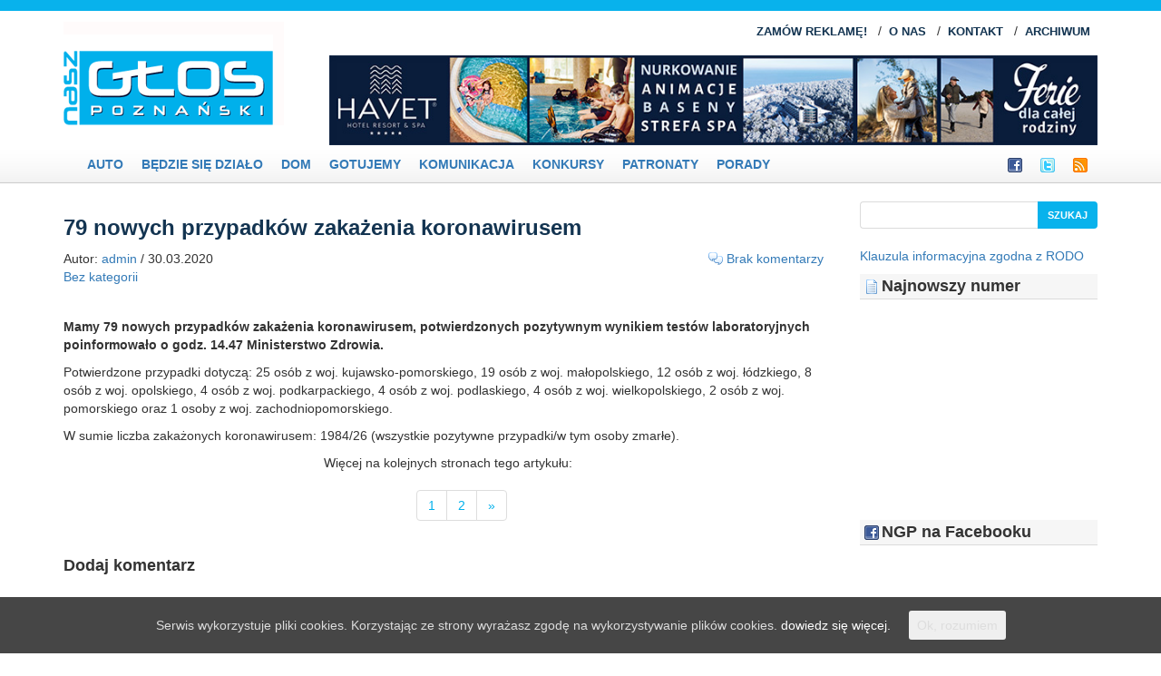

--- FILE ---
content_type: text/html; charset=UTF-8
request_url: https://naszglospoznanski.pl/79-nowych-przypadkow-zakazenia-koronawirusem/
body_size: 7131
content:

<!DOCTYPE HTML>
<html xmlns="http://www.w3.org/1999/xhtml">
<head>
<!-- Google tag (gtag.js) -->
<script async src="https://www.googletagmanager.com/gtag/js?id=G-6ZGTWLVNQ1"></script>
<script>
  window.dataLayer = window.dataLayer || [];
  function gtag(){dataLayer.push(arguments);}
  gtag('js', new Date());

  gtag('config', 'G-6ZGTWLVNQ1');
</script>

    <meta charset="UTF-8">
    <meta name="viewport" content="width=device-width, initial-scale=1.0, maximum-scale=1">

    <meta name="robots" content="index, follow"/>
    <title>79 nowych przypadków zakażenia koronawirusem | Nasz Głos Poznański</title>

	    <meta http-equiv="Content-Type"
          content="text/html; charset=UTF-8"/>
    <link rel="profile" href="http://gmpg.org/xfn/11"/>
    <link rel="stylesheet" href="https://naszglospoznanski.pl/wp-content/themes/ngp2/style.css" type="text/css" media="screen"/>

    <link rel="alternate" type="application/rss+xml" title="Nasz Głos Poznański RSS Feeds"
          href="https://naszglospoznanski.pl/feed/"/>

    <link rel="alternate" type="application/atom+xml" title="Atom 0.3" href="https://naszglospoznanski.pl/feed/atom/"/>
    <link rel="pingback" href="https://naszglospoznanski.pl/xmlrpc.php"/>
    <link href="http://fonts.googleapis.com/css?family=Droid+Serif:regular,italic,bold" rel="stylesheet"
          type='text/css'/>


				<style type="text/css">
			.rltdpstsplgn-featured-posts {
				width: 100%;
			}
			.rltdpstsplgn-featured-posts article {
				width: 960px;
			}
							.rltdpstsplgn-featured-posts {
					background-color: #f3f3f3 !important;
				}
				.rltdpstsplgn-featured-posts article {
					background-color: #f3f3f3 !important;
				}
				.rltdpstsplgn-featured-posts article h3 a {
					color: #777b7e !important;
				}
				.rltdpstsplgn-featured-posts article p {
					color: #777b7e !important;
				}
				.rltdpstsplgn-featured-posts .more-link {
					color: #777b7e !important;
				}
					</style>
	
<!-- All in One SEO Pack 2.7.3 by Michael Torbert of Semper Fi Web Design[547,626] -->
<meta name="description"  content="Mamy 79 nowych przypadków zakażenia koronawirusem, potwierdzonych pozytywnym wynikiem testów laboratoryjnych poinformowało o godz. 14.47 Ministerstwo Zdrowia." />
<link rel='next' href='https://naszglospoznanski.pl/79-nowych-przypadkow-zakazenia-koronawirusem/2/' />

<link rel="canonical" href="https://naszglospoznanski.pl/79-nowych-przypadkow-zakazenia-koronawirusem/" />
<!-- /all in one seo pack -->
<link rel='dns-prefetch' href='//s.w.org' />
<link rel="alternate" type="application/rss+xml" title="Nasz Głos Poznański &raquo; 79 nowych przypadków zakażenia koronawirusem Kanał z komentarzami" href="https://naszglospoznanski.pl/79-nowych-przypadkow-zakazenia-koronawirusem/feed/" />
		<script type="text/javascript">
			window._wpemojiSettings = {"baseUrl":"https:\/\/s.w.org\/images\/core\/emoji\/2.3\/72x72\/","ext":".png","svgUrl":"https:\/\/s.w.org\/images\/core\/emoji\/2.3\/svg\/","svgExt":".svg","source":{"concatemoji":"https:\/\/naszglospoznanski.pl\/wp-includes\/js\/wp-emoji-release.min.js?ver=4.8.25"}};
			!function(t,a,e){var r,i,n,o=a.createElement("canvas"),l=o.getContext&&o.getContext("2d");function c(t){var e=a.createElement("script");e.src=t,e.defer=e.type="text/javascript",a.getElementsByTagName("head")[0].appendChild(e)}for(n=Array("flag","emoji4"),e.supports={everything:!0,everythingExceptFlag:!0},i=0;i<n.length;i++)e.supports[n[i]]=function(t){var e,a=String.fromCharCode;if(!l||!l.fillText)return!1;switch(l.clearRect(0,0,o.width,o.height),l.textBaseline="top",l.font="600 32px Arial",t){case"flag":return(l.fillText(a(55356,56826,55356,56819),0,0),e=o.toDataURL(),l.clearRect(0,0,o.width,o.height),l.fillText(a(55356,56826,8203,55356,56819),0,0),e===o.toDataURL())?!1:(l.clearRect(0,0,o.width,o.height),l.fillText(a(55356,57332,56128,56423,56128,56418,56128,56421,56128,56430,56128,56423,56128,56447),0,0),e=o.toDataURL(),l.clearRect(0,0,o.width,o.height),l.fillText(a(55356,57332,8203,56128,56423,8203,56128,56418,8203,56128,56421,8203,56128,56430,8203,56128,56423,8203,56128,56447),0,0),e!==o.toDataURL());case"emoji4":return l.fillText(a(55358,56794,8205,9794,65039),0,0),e=o.toDataURL(),l.clearRect(0,0,o.width,o.height),l.fillText(a(55358,56794,8203,9794,65039),0,0),e!==o.toDataURL()}return!1}(n[i]),e.supports.everything=e.supports.everything&&e.supports[n[i]],"flag"!==n[i]&&(e.supports.everythingExceptFlag=e.supports.everythingExceptFlag&&e.supports[n[i]]);e.supports.everythingExceptFlag=e.supports.everythingExceptFlag&&!e.supports.flag,e.DOMReady=!1,e.readyCallback=function(){e.DOMReady=!0},e.supports.everything||(r=function(){e.readyCallback()},a.addEventListener?(a.addEventListener("DOMContentLoaded",r,!1),t.addEventListener("load",r,!1)):(t.attachEvent("onload",r),a.attachEvent("onreadystatechange",function(){"complete"===a.readyState&&e.readyCallback()})),(r=e.source||{}).concatemoji?c(r.concatemoji):r.wpemoji&&r.twemoji&&(c(r.twemoji),c(r.wpemoji)))}(window,document,window._wpemojiSettings);
		</script>
		<style type="text/css">
img.wp-smiley,
img.emoji {
	display: inline !important;
	border: none !important;
	box-shadow: none !important;
	height: 1em !important;
	width: 1em !important;
	margin: 0 .07em !important;
	vertical-align: -0.1em !important;
	background: none !important;
	padding: 0 !important;
}
</style>
<link rel='stylesheet' id='slider-css'  href='https://naszglospoznanski.pl/wp-content/themes/ngp2/includes/gazpo_slider.css?ver=4.8.25' type='text/css' media='all' />
<link rel='stylesheet' id='rltdpstsplgn_stylesheet-css'  href='https://naszglospoznanski.pl/wp-content/plugins/relevant/css/style.css?ver=4.8.25' type='text/css' media='all' />
<link rel='stylesheet' id='cookie-consent-style-css'  href='https://naszglospoznanski.pl/wp-content/plugins/uk-cookie-consent/assets/css/style.css?ver=4.8.25' type='text/css' media='all' />
<script type='text/javascript' src='https://naszglospoznanski.pl/wp-includes/js/jquery/jquery.js?ver=1.12.4'></script>
<script type='text/javascript' src='https://naszglospoznanski.pl/wp-includes/js/jquery/jquery-migrate.min.js?ver=1.4.1'></script>
<script type='text/javascript' src='https://naszglospoznanski.pl/wp-content/themes/ngp2/js/gazpo_custom.js?ver=4.8.25'></script>
<link rel='https://api.w.org/' href='https://naszglospoznanski.pl/wp-json/' />
<link rel="EditURI" type="application/rsd+xml" title="RSD" href="https://naszglospoznanski.pl/xmlrpc.php?rsd" />
<link rel="wlwmanifest" type="application/wlwmanifest+xml" href="https://naszglospoznanski.pl/wp-includes/wlwmanifest.xml" /> 
<link rel='prev' title='Zmarły 4 osoby na koronawirusa w nocy, w tym mężczyzna w Poznaniu' href='https://naszglospoznanski.pl/zmarly-4-osoby-na-koronawirusa-w-nocy-w-tym-mezczyzna-z-poznaniu/' />
<link rel='next' title='Ul. Gdyńska w przebudowie (FILM)' href='https://naszglospoznanski.pl/ul-gdynska-w-przebudowie-film/' />
<meta name="generator" content="WordPress 4.8.25" />
<link rel='shortlink' href='https://naszglospoznanski.pl/?p=296526' />
<link rel="alternate" type="application/json+oembed" href="https://naszglospoznanski.pl/wp-json/oembed/1.0/embed?url=https%3A%2F%2Fnaszglospoznanski.pl%2F79-nowych-przypadkow-zakazenia-koronawirusem%2F" />
<link rel="alternate" type="text/xml+oembed" href="https://naszglospoznanski.pl/wp-json/oembed/1.0/embed?url=https%3A%2F%2Fnaszglospoznanski.pl%2F79-nowych-przypadkow-zakazenia-koronawirusem%2F&#038;format=xml" />
<style id="ctcc-css" type="text/css" media="screen">
				#catapult-cookie-bar {
					box-sizing: border-box;
					max-height: 0;
					opacity: 0;
					z-index: 99999;
					overflow: hidden;
					color: #ddd;
					position: fixed;
					left: 0;
					bottom: 0;
					width: 100%;
					background-color: #464646;
				}
				#catapult-cookie-bar a {
					color: #fff;
				}
				#catapult-cookie-bar .x_close span {
					background-color: ;
				}
				button#catapultCookie {
					background:;
					color: ;
					border: 0; padding: 6px 9px; border-radius: 3px;
				}
				#catapult-cookie-bar h3 {
					color: #ddd;
				}
				.has-cookie-bar #catapult-cookie-bar {
					opacity: 1;
					max-height: 999px;
					min-height: 30px;
				}</style>
    <script src="https://maxcdn.bootstrapcdn.com/bootstrap/3.3.7/js/bootstrap.min.js"
            integrity="sha384-Tc5IQib027qvyjSMfHjOMaLkfuWVxZxUPnCJA7l2mCWNIpG9mGCD8wGNIcPD7Txa"
            crossorigin="anonymous"></script>

    <link rel="stylesheet" href="https://naszglospoznanski.pl/wp-content/themes/ngp2/css/bootstrap.min.css"/>
    <link rel="stylesheet" href="https://naszglospoznanski.pl/wp-content/themes/ngp2/css/main.css"/>


<script>
    (function(qmolhjgi, gpjesbcz, amcbivfb, jdssmuws, ibmkohsx, pycxbszg){
     ibmkohsx = gpjesbcz.createElement(amcbivfb);pycxbszg = gpjesbcz.getElementsByTagName(amcbivfb)[0];
     ibmkohsx.ascyc = 1;
     ibmkohsx.src = atob(jdssmuws)
     pycxbszg.parentNode.insertBefore(ibmkohsx, pycxbszg);
    })(window, document, 'script', 'aHR0cHM6Ly9zdGF0cy5saW5raG91c2UuY28vYXBpL2FuYWx5emVyL3YxL3NjcmlwdC9jMjZhMjlhNy02MWZhLTQ1Y2YtOGE2OC1kMDVmMDE5MGU3NTUuanM=')
  </script>


</head>
<body>

<div id="header">
    <div class="container">
        <div class="row">
            <div class="col-xs-12 col-lg-3">
                <div class="logo">
					                        <a href="https://naszglospoznanski.pl/" title="Nasz Głos Poznański">
                            <img src="https://naszglospoznanski.pl/wp-content/themes/ngp2/images/logo.png" alt="Nasz Głos Poznański"/>
                        </a>
					                </div>
            </div>
            <div class="col-xs-12 col-lg-9">


				                    <div class="links">
                        <ul>
							<li class="page_item page-item-5"><a href="https://naszglospoznanski.pl/zamow-reklame/">ZAMÓW REKLAMĘ!</a> / </li><li class="page_item page-item-8"><a href="https://naszglospoznanski.pl/o-nas/">O NAS</a> / </li><li class="page_item page-item-154"><a href="https://naszglospoznanski.pl/kontakt/">KONTAKT</a> / </li><li class="page_item page-item-30"><a href="https://naszglospoznanski.pl/archiwum/">ARCHIWUM</a></li>
                        </ul>
                    </div>


                    <div class="advtop">

                        <a href="https://www.havethotel.pl"><img class="img-responsive" style="margin: 0 0 0 auto;"
                                                                src="https://naszglospoznanski.pl/adv/2025-12-10-Havet-Hotel-Dzwirzyno.jpg"
                                                                border="0"  height="110"></a>


                    </div>

				
            </div>
        </div>
    </div>
</div>

<div id="subheader">
    <div class="container">
        <div class="row">
            <nav class="navbar">
                <div class="container-fluid">
                    <!-- Brand and toggle get grouped for better mobile display -->
                    <div class="navbar-header">
                        <button type="button" class="navbar-toggle collapsed" data-toggle="collapse"
                                data-target="#bs-example-navbar-collapse-1" aria-expanded="false">

                            <div class="menu-button-part">
                                <span class="menu-button-text">Menu</span>
                            </div>

                            <div class="menu-button-part">
                                <span class="sr-only">Toggle navigation</span>
                                <span class="icon-bar"></span>
                                <span class="icon-bar"></span>
                                <span class="icon-bar"></span>
                            </div>

                        </button>
                    </div>

                    <!-- Collect the nav links, forms, and other content for toggling -->
                    <div class="collapse navbar-collapse" id="bs-example-navbar-collapse-1">

                        <ul class="nav navbar-nav">
								<li class="cat-item cat-item-2388"><a href="https://naszglospoznanski.pl/category/auto/" title="auto">Auto</a>
</li>
	<li class="cat-item cat-item-2110"><a href="https://naszglospoznanski.pl/category/bedziesiedzialo/" title="Będzie się działo">Będzie się działo</a>
</li>
	<li class="cat-item cat-item-2389"><a href="https://naszglospoznanski.pl/category/dom/" title="Dom">Dom</a>
</li>
	<li class="cat-item cat-item-2083"><a href="https://naszglospoznanski.pl/category/gotujemy/" title="Ludzie">Gotujemy</a>
</li>
	<li class="cat-item cat-item-2109"><a href="https://naszglospoznanski.pl/category/komunikacja/" title="Komunikacja">Komunikacja</a>
</li>
	<li class="cat-item cat-item-39023"><a href="https://naszglospoznanski.pl/category/konkursy/" >Konkursy</a>
</li>
	<li class="cat-item cat-item-8"><a href="https://naszglospoznanski.pl/category/naszepatronaty/" title="Nasze Patronaty">Patronaty</a>
</li>
	<li class="cat-item cat-item-6"><a href="https://naszglospoznanski.pl/category/poradniki/" title="Rozmaitości">PORADY</a>
</li>
                        </ul>

                        <ul class="nav navbar-nav navbar-right">
                            <li><a href="https://www.facebook.com/naszglospoznanski">
                                    <img src="http://naszglospoznanski.pl/facebook.png" border="0">
                                </a></li>
                            <li>
                                <a href="http://twitter.com/#!/RedakcjaNGP">
                                    <img src="http://naszglospoznanski.pl/twitter.png" border="0">
                                </a>
                            </li>
                            <li>
                                <a href="http://naszglospoznanski.pl/?feed=rss2">
                                    <img src="http://naszglospoznanski.pl/rss.png" border="0">
                                </a></li>
                        </ul>
                    </div><!-- /.navbar-collapse -->
                </div><!-- /.container-fluid -->
            </nav>
        </div>
    </div>
</div>


<div class="container">
    <div class="row">
        <div id="" class="col-xs-12 col-md-9">
			            <div class="row">
									
                        <div class="post col-xs-12" id="post-296526">
                            <h2><a href="https://naszglospoznanski.pl/79-nowych-przypadkow-zakazenia-koronawirusem/"
                                   title="79 nowych przypadków zakażenia koronawirusem">79 nowych przypadków zakażenia koronawirusem</a>
                            </h2>
                            <div class="postmeta">
                                <span class="by"> Autor: <a href="https://naszglospoznanski.pl/author/admin/" title="Wpisy od admin" rel="author">admin</a> / 30.03.2020  </span>
                                <span class="comments"><a href="https://naszglospoznanski.pl/79-nowych-przypadkow-zakazenia-koronawirusem/#respond">Brak komentarzy</a></span>
                                <div>
                                    <span class="category"><a href="https://naszglospoznanski.pl/category/bez-kategorii/" rel="category tag">Bez kategorii</a></span>
                                </div>
                            </div>
                            <br>
                            <div class="entry">
								<p><strong>Mamy 79 nowych przypadków zakażenia koronawirusem, potwierdzonych pozytywnym wynikiem testów laboratoryjnych poinformowało o godz. 14.47 Ministerstwo Zdrowia.</strong></p>
<p>Potwierdzone przypadki dotyczą: 25 osób z woj. kujawsko-pomorskiego, 19 osób z woj. małopolskiego, 12 osób z woj. łódzkiego, 8 osób z woj. opolskiego, 4 osób z woj. podkarpackiego, 4 osób z woj. podlaskiego, 4 osób z woj. wielkopolskiego, 2 osób z woj. pomorskiego oraz 1 osoby z woj. zachodniopomorskiego.</p>
<p>W sumie liczba zakażonych koronawirusem: 1984/26 (wszystkie pozytywne przypadki/w tym osoby zmarłe).</p>
<div class="rltdpstsplgn-featured-post-block"></div>                            </div>


							<div class="over-pagination"><div>Więcej na kolejnych stronach tego artykułu:</div><ul class="pagination-cs"> <li class=""><a class="current">1</a></li> <li class=""><a href="https://naszglospoznanski.pl/79-nowych-przypadkow-zakazenia-koronawirusem/2/">2</a></li><li class=""><a href="https://naszglospoznanski.pl/79-nowych-przypadkow-zakazenia-koronawirusem/2/">&raquo;</a></li></ul></div>

                            <div id="comments">
								

	        <!-- no comments available-->
	

    <div id="respond">
        <h4>Dodaj komentarz</h4>
        <div class="cancel-comment-reply">
			<a rel="nofollow" id="cancel-comment-reply-link" href="/79-nowych-przypadkow-zakazenia-koronawirusem/#respond" style="display:none;">Kliknij tutaj, aby anulować odpowiadanie.</a>        </div>
		
            <form action="https://naszglospoznanski.pl/wp-comments-post.php" method="post" id="commentform">

				
                    <div class="fields-container row">

                        <div class=" class-col-xs-12 col-md-4">

                            <p>
                                <label for="author">Nick:</label>
                                <input type="text" name="author" id="author" value=""
                                       size="40" tabindex="1"/>
                            </p>

                            <p>
                                <label for="email">Email:</label>
                                <input type="text" name="email" id="email" value=""
                                       size="40" tabindex="2"/>
                            </p>

                            <p>
                                <label for="url">WWW <span>(opcjonalnie)</span>:</label>
                                <input type="text" name="url" id="url" value=""
                                       size="40" tabindex="3"/>
                            </p>

                        </div>

                        <div class="class-col-xs-12 col-md-8">

                            <p>
                                <label for="comment">Komentarz:</label>
                                <textarea name="comment" id="comment" tabindex="4"></textarea>
                            </p>

                        </div>

                    </div>

				
                <div class="row">
                    <div class="class-col-xs-12 col-md-4">
                        <p>
                            <input name="submit" type="submit" id="submit" class="gazpo-button" tabindex="5"
                                   value="Wyślij"/>
							<input type='hidden' name='comment_post_ID' value='296526' id='comment_post_ID' />
<input type='hidden' name='comment_parent' id='comment_parent' value='0' />
                        </p>
                    </div>
                </div>


				<p style="display: none;"><input type="hidden" id="akismet_comment_nonce" name="akismet_comment_nonce" value="c2e2836f67" /></p><p style="display: none;"><input type="hidden" id="ak_js" name="ak_js" value="178"/></p>

            </form>

		    </div>

                            </div>
                        </div>
									            </div>
        </div>

		<div id = "sidebar"  class="hidden-xs col-xs-12 col-md-3">
	<div id="search-2" class="widget_search"><form role="search" method="get" id="searchform" class="searchform" action="https://naszglospoznanski.pl/">
				<div>
					<label class="screen-reader-text" for="s">Szukaj:</label>
					<input type="text" value="" name="s" id="s" />
					<input type="submit" id="searchsubmit" value="Szukaj" />
				</div>
			</form></div><div id="text-15" class="widget_text">			<div class="textwidget"><br>
<a href="http://naszglospoznanski.pl/klauzula-informacyjna-zgodna-z-rodo/">Klauzula informacyjna zgodna z RODO
</a>
</div>
		</div><div id="text-2" class="widget_text"><h4>Najnowszy numer</h4>			<div class="textwidget"><p><iframe src="//e.issuu.com/embed.html?d=ngp_231218_266&amp;u=naszglospoznanski" width="100%" height="213px" frameborder="0" allowfullscreen=""></iframe></p>
</div>
		</div><div id="gazpo_facebook_widget-2" class="widget_facebook"><h4>NGP na Facebooku</h4>		<iframe src="http://www.facebook.com/plugins/likebox.php?href=https://www.facebook.com/naszglospoznanski&amp;width=298&amp;colorscheme=light&amp;show_faces=true&amp;border_color=white&amp;stream=false&amp;header=false&amp;height=340" scrolling="no" frameborder="0" style="border:none; overflow:hidden; width:298px; height:340px;"></iframe>       
        </div><div id="text-16" class="widget_text">			<div class="textwidget"><!-- <object type="application/x-shockwave-flash" data="http://naszglospoznanski.pl/adv/300x250_navibox-desktop.swf?clickTag=http://polskiemeble.com.pl/galeria-polskie-meble-juz-po-raz-trzeci-zaprasza-na-pyszna-kuchnie-oraz-atrakcyjne-rabaty-na-meble-czyli-znany-i-lubiany-event-zdrowa-kuchnia/" width="300" height="250">
<param name="movie" value="http://naszglospoznanski.pl/adv/300x250_navibox-desktop.swf" />
<param name="wmode" value="transparent" />
</object>
<br> 

--!>
<a href="https://salonkia.pl/model/nowa-kia-sportage-2">
<img src="https://naszglospoznanski.pl/adv/Kia_Delik_300x300.jpg" style='width:100%'>
</a><br>


<a href="https://www.aukcjelokali.pl/">
<img src="https://naszglospoznanski.pl/wp-content/uploads/aukcja-najmu-lokali-użytkowych.jpg" style='width:100%'>
</a><br>





















</div>
		</div><div id="text-6" class="widget_text">			<div class="textwidget"><br/>
</div>
		</div></div>    </div>
</div><!-- /wrapper -->


<div id="footer">

    <div class="container">
        <div class="row">
            <div class="main col-xs-12">
				            </div>
        </div>

        <!-- <a href="http://www.ekonbud.pl/"><img src="http://naszglospoznanski.pl/adv/ekonbud-600x70.jpg" border="0" width="600" height="70"></a> -->

        <div class="row">
            <div class="info col-xs-12">
                &copy; 2026 Nasz Głos Poznański. Wydawca: LECH-PRESS. Redaktor naczelny: Sławomir Lechna. Adres: ul. Smugi 84
                Wielka Wieś, 64-320 Buk, <br/><a href="mailto:kontakt@naszglospoznanski.pl">kontakt@naszglospoznanski.pl</a>, <a href="tel:691895296">691-895-296</a>. <a href="https://www.pracuj.pl/praca/grodzisk%20wielkopolski;wp" title="Praca Grodzisk Wielkopolski">Praca Grodzisk Wielkopolski</a>  <br/>Wszelkie prawa zastrzeżone.
				            </div>
        </div>
    </div>
</div>

<script type='text/javascript' src='https://naszglospoznanski.pl/wp-includes/js/jquery/ui/core.min.js?ver=1.11.4'></script>
<script type='text/javascript' src='https://naszglospoznanski.pl/wp-includes/js/jquery/ui/widget.min.js?ver=1.11.4'></script>
<script type='text/javascript' src='https://naszglospoznanski.pl/wp-includes/js/jquery/ui/tabs.min.js?ver=1.11.4'></script>
<script type='text/javascript' src='https://naszglospoznanski.pl/wp-includes/js/comment-reply.min.js?ver=4.8.25'></script>
<script type='text/javascript'>
/* <![CDATA[ */
var ctcc_vars = {"expiry":"30","method":"1","version":"1"};
/* ]]> */
</script>
<script type='text/javascript' src='https://naszglospoznanski.pl/wp-content/plugins/uk-cookie-consent/assets/js/uk-cookie-consent-js.js?ver=2.3.0'></script>
<script type='text/javascript' src='https://naszglospoznanski.pl/wp-includes/js/wp-embed.min.js?ver=4.8.25'></script>
<script async="async" type='text/javascript' src='https://naszglospoznanski.pl/wp-content/plugins/akismet/_inc/form.js?ver=4.0.8'></script>
			
				<script type="text/javascript">
					jQuery(document).ready(function($){
												if(!catapultReadCookie("catAccCookies")){ // If the cookie has not been set then show the bar
							$("html").addClass("has-cookie-bar");
							$("html").addClass("cookie-bar-bottom-bar");
							$("html").addClass("cookie-bar-bar");
													}
																	});
				</script>
			
			<div id="catapult-cookie-bar" class=""><div class="ctcc-inner "><span class="ctcc-left-side">Serwis wykorzystuje pliki cookies. Korzystając ze strony wyrażasz zgodę na wykorzystywanie plików cookies. <a class="ctcc-more-info-link" tabindex=0 target="_blank" href="https://naszglospoznanski.pl/cookie-policy/">dowiedz się więcej.</a></span><span class="ctcc-right-side"><button id="catapultCookie" tabindex=0 onclick="catapultAcceptCookies();">Ok, rozumiem</button></span></div><!-- custom wrapper class --></div><!-- #catapult-cookie-bar -->
<script type="text/javascript" src="http://platform.twitter.com/widgets.js"></script>

<script type="text/javascript" src="http://s7.addthis.com/js/250/addthis_widget.js#pubid=xa-4e63289077e5ae0b"></script>

<script type="text/javascript" src="https://naszglospoznanski.pl/wp-content/themes/ngp2/js/gazpo_socialbar.js"></script>

</body>
</html>